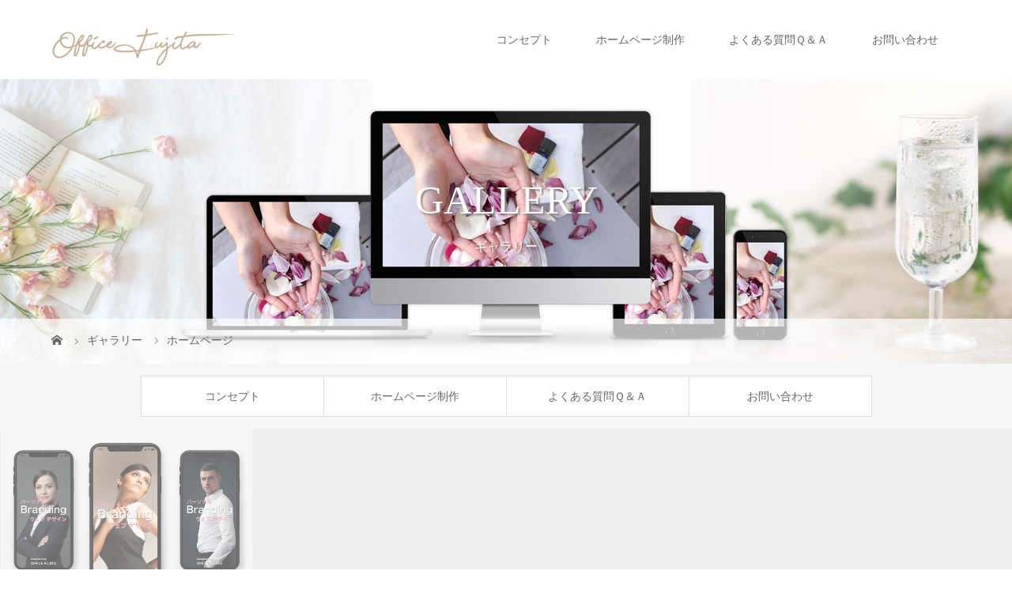

--- FILE ---
content_type: text/html; charset=UTF-8
request_url: https://office-fujita.com/gallery_category/%E3%83%9B%E3%83%BC%E3%83%A0%E3%83%9A%E3%83%BC%E3%82%B8/
body_size: 6451
content:
<!DOCTYPE html>
<html class="pc" lang="ja"
	prefix="og: https://ogp.me/ns#" >
<head>
<meta charset="UTF-8">
<meta name="description" content="埼玉県草加市を中心にホームページ・印刷物のデザイン制作を行っております。">
<meta name="viewport" content="width=device-width">

<!--[if lt IE 9]>
<script src="https://office-fujita.com/wp-content/themes/story_tcd041/js/html5.js"></script>
<![endif]-->

		<!-- All in One SEO 4.1.2.3 -->
		<title>ホームページ - オフィスフジタ</title>
		<meta name="google-site-verification" content="li-p4namnpEzR-AN3PvZuxKCxqlDk_tiYggOn9rRzl4" />
		<link rel="canonical" href="https://office-fujita.com/gallery_category/%E3%83%9B%E3%83%BC%E3%83%A0%E3%83%9A%E3%83%BC%E3%82%B8/" />
		<script type="application/ld+json" class="aioseo-schema">
			{"@context":"https:\/\/schema.org","@graph":[{"@type":"WebSite","@id":"https:\/\/office-fujita.com\/#website","url":"https:\/\/office-fujita.com\/","name":"\u30aa\u30d5\u30a3\u30b9\u30d5\u30b8\u30bf","description":"\u57fc\u7389\u770c\u8349\u52a0\u5e02\u3092\u4e2d\u5fc3\u306b\u30db\u30fc\u30e0\u30da\u30fc\u30b8\u30fb\u5370\u5237\u7269\u306e\u30c7\u30b6\u30a4\u30f3\u5236\u4f5c\u3092\u884c\u3063\u3066\u304a\u308a\u307e\u3059\u3002","publisher":{"@id":"https:\/\/office-fujita.com\/#organization"}},{"@type":"Organization","@id":"https:\/\/office-fujita.com\/#organization","name":"\u30aa\u30d5\u30a3\u30b9\u30d5\u30b8\u30bf","url":"https:\/\/office-fujita.com\/","logo":{"@type":"ImageObject","@id":"https:\/\/office-fujita.com\/#organizationLogo","url":"https:\/\/office-fujita.com\/wp-content\/uploads\/2020\/02\/\u30ed\u30b4.png","width":"234","height":"49"},"image":{"@id":"https:\/\/office-fujita.com\/#organizationLogo"}},{"@type":"BreadcrumbList","@id":"https:\/\/office-fujita.com\/gallery_category\/%E3%83%9B%E3%83%BC%E3%83%A0%E3%83%9A%E3%83%BC%E3%82%B8\/#breadcrumblist","itemListElement":[{"@type":"ListItem","@id":"https:\/\/office-fujita.com\/#listItem","position":"1","item":{"@type":"WebPage","@id":"https:\/\/office-fujita.com\/","name":"\u30db\u30fc\u30e0","description":"\u57fc\u7389\u770c\u8349\u52a0\u5e02\u3092\u4e2d\u5fc3\u306b\u30db\u30fc\u30e0\u30da\u30fc\u30b8\u30fb\u5370\u5237\u7269\u306e\u30c7\u30b6\u30a4\u30f3\u5236\u4f5c\u3092\u884c\u3063\u3066\u304a\u308a\u307e\u3059\u3002","url":"https:\/\/office-fujita.com\/"},"nextItem":"https:\/\/office-fujita.com\/gallery_category\/%e3%83%9b%e3%83%bc%e3%83%a0%e3%83%9a%e3%83%bc%e3%82%b8\/#listItem"},{"@type":"ListItem","@id":"https:\/\/office-fujita.com\/gallery_category\/%e3%83%9b%e3%83%bc%e3%83%a0%e3%83%9a%e3%83%bc%e3%82%b8\/#listItem","position":"2","item":{"@type":"WebPage","@id":"https:\/\/office-fujita.com\/gallery_category\/%e3%83%9b%e3%83%bc%e3%83%a0%e3%83%9a%e3%83%bc%e3%82%b8\/","name":"\u30db\u30fc\u30e0\u30da\u30fc\u30b8","url":"https:\/\/office-fujita.com\/gallery_category\/%e3%83%9b%e3%83%bc%e3%83%a0%e3%83%9a%e3%83%bc%e3%82%b8\/"},"previousItem":"https:\/\/office-fujita.com\/#listItem"}]},{"@type":"CollectionPage","@id":"https:\/\/office-fujita.com\/gallery_category\/%E3%83%9B%E3%83%BC%E3%83%A0%E3%83%9A%E3%83%BC%E3%82%B8\/#collectionpage","url":"https:\/\/office-fujita.com\/gallery_category\/%E3%83%9B%E3%83%BC%E3%83%A0%E3%83%9A%E3%83%BC%E3%82%B8\/","name":"\u30db\u30fc\u30e0\u30da\u30fc\u30b8 - \u30aa\u30d5\u30a3\u30b9\u30d5\u30b8\u30bf","inLanguage":"ja","isPartOf":{"@id":"https:\/\/office-fujita.com\/#website"},"breadcrumb":{"@id":"https:\/\/office-fujita.com\/gallery_category\/%E3%83%9B%E3%83%BC%E3%83%A0%E3%83%9A%E3%83%BC%E3%82%B8\/#breadcrumblist"}}]}
		</script>
		<!-- All in One SEO -->

<link rel='dns-prefetch' href='//s.w.org' />
<link rel="alternate" type="application/rss+xml" title="オフィスフジタ &raquo; ホームページ ギャラリーカテゴリー のフィード" href="https://office-fujita.com/gallery_category/%e3%83%9b%e3%83%bc%e3%83%a0%e3%83%9a%e3%83%bc%e3%82%b8/feed/" />
		<!-- This site uses the Google Analytics by MonsterInsights plugin v7.18.0 - Using Analytics tracking - https://www.monsterinsights.com/ -->
		<!-- Note: MonsterInsights is not currently configured on this site. The site owner needs to authenticate with Google Analytics in the MonsterInsights settings panel. -->
					<!-- No UA code set -->
				<!-- / Google Analytics by MonsterInsights -->
		<link rel='stylesheet' id='wp-block-library-css'  href='https://office-fujita.com/wp-includes/css/dist/block-library/style.min.css?ver=5.3.20' type='text/css' media='all' />
<link rel='stylesheet' id='contact-form-7-css'  href='https://office-fujita.com/wp-content/plugins/contact-form-7/includes/css/styles.css?ver=5.1.6' type='text/css' media='all' />
<link rel='stylesheet' id='tcd-maps-css'  href='https://office-fujita.com/wp-content/plugins/tcd-google-maps/admin.css?ver=5.3.20' type='text/css' media='all' />
<link rel='stylesheet' id='story-slick-css'  href='https://office-fujita.com/wp-content/themes/story_tcd041/css/slick.css?ver=5.3.20' type='text/css' media='all' />
<link rel='stylesheet' id='story-slick-theme-css'  href='https://office-fujita.com/wp-content/themes/story_tcd041/css/slick-theme.css?ver=5.3.20' type='text/css' media='all' />
<link rel='stylesheet' id='story-style-css'  href='https://office-fujita.com/wp-content/themes/story_tcd041/style.css?ver=1.6' type='text/css' media='all' />
<link rel='stylesheet' id='story-responsive-css'  href='https://office-fujita.com/wp-content/themes/story_tcd041/responsive.css?ver=1.6' type='text/css' media='all' />
<link rel='stylesheet' id='story-footer-bar-css'  href='https://office-fujita.com/wp-content/themes/story_tcd041/css/footer-bar.css?ver=1.6' type='text/css' media='all' />
<script type='text/javascript' src='https://office-fujita.com/wp-includes/js/jquery/jquery.js?ver=1.12.4-wp'></script>
<script type='text/javascript' src='https://office-fujita.com/wp-includes/js/jquery/jquery-migrate.min.js?ver=1.4.1'></script>
<script type='text/javascript' src='https://office-fujita.com/wp-content/themes/story_tcd041/js/slick.min.js?ver=1.6'></script>
<script type='text/javascript' src='https://office-fujita.com/wp-content/themes/story_tcd041/js/functions.js?ver=1.6'></script>
<script type='text/javascript' src='https://office-fujita.com/wp-content/themes/story_tcd041/js/responsive.js?ver=1.6'></script>
<link rel='https://api.w.org/' href='https://office-fujita.com/wp-json/' />
<link rel="EditURI" type="application/rsd+xml" title="RSD" href="https://office-fujita.com/xmlrpc.php?rsd" />
<link rel="wlwmanifest" type="application/wlwmanifest+xml" href="https://office-fujita.com/wp-includes/wlwmanifest.xml" /> 
<meta name="generator" content="WordPress 5.3.20" />
<style>
.content02-button:hover, .button a:hover, .global-nav .sub-menu a:hover, .content02-button:hover, .footer-bar01, .copyright, .nav-links02-previous a, .nav-links02-next a, .pagetop a, #submit_comment:hover, .page-links a:hover, .page-links > span, .pw_form input[type="submit"]:hover, .post-password-form input[type="submit"]:hover { 
	background: #9F886E; 
}
.pb_slider .slick-prev:active, .pb_slider .slick-prev:focus, .pb_slider .slick-prev:hover {
	background: #9F886E url(https://office-fujita.com/wp-content/themes/story_tcd041/pagebuilder/assets/img/slider_arrow1.png) no-repeat 23px; 
}
.pb_slider .slick-next:active, .pb_slider .slick-next:focus, .pb_slider .slick-next:hover {
	background: #9F886E url(https://office-fujita.com/wp-content/themes/story_tcd041/pagebuilder/assets/img/slider_arrow2.png) no-repeat 25px 23px; 
}
#comment_textarea textarea:focus, #guest_info input:focus, #comment_textarea textarea:focus { 
	border: 1px solid #9F886E; 
}
.archive-title, .article01-title a, .article02-title a, .article03-title, .article03-category-item:hover, .article05-category-item:hover, .article04-title, .article05-title, .article06-title, .article06-category-item:hover, .column-layout01-title, .column-layout01-title, .column-layout02-title, .column-layout03-title, .column-layout04-title, .column-layout05-title, .column-layout02-title, .column-layout03-title, .column-layout04-title, .column-layout05-title, .content01-title, .content02-button, .content03-title, .content04-title, .footer-gallery-title, .global-nav a:hover,  .global-nav .current-menu-item > a, .headline-primary, .nav-links01-previous a:hover, .nav-links01-next a:hover, .post-title, .styled-post-list1-title:hover, .top-slider-content-inner:after, .breadcrumb a:hover, .article07-title, .post-category a:hover, .post-meta-box a:hover, .post-content a, .color_headline {
color: #9F886E;
}
.content02, .gallery01 .slick-arrow:hover, .global-nav .sub-menu a, .headline-bar, .nav-links02-next a:hover, .nav-links02-previous a:hover, .pagetop a:hover, .top-slider-nav li.active a, .top-slider-nav li:hover a {
background: #C5B8A8;
}
.social-nav-item a:hover:before {
color: #C5B8A8;
}
.article01-title a:hover, .article02-title a:hover, .article03 a:hover .article03-title, .article04 a:hover .article04-title, .article07 a:hover .article07-title, .post-content a:hover, .headline-link:hover {
	color: #73604A;
}
@media only screen and (max-width: 991px) {
	.copyright {
		background: #9F886E;
	}
}
@media only screen and (max-width: 1200px) {
	.global-nav a, .global-nav a:hover {
		background: #C5B8A8;
	}
	.global-nav .sub-menu a {
		background: #9F886E;
	}
}
.headline-font-type {
font-family: "Times New Roman", "游明朝", "Yu Mincho", "游明朝体", "YuMincho", "ヒラギノ明朝 Pro W3", "Hiragino Mincho Pro", "HiraMinProN-W3", "HGS明朝E", "ＭＳ Ｐ明朝", "MS PMincho", serif; font-weight: 500;
}
a:hover .thumbnail01 img, .thumbnail01 img:hover {
	-moz-transform: scale(1.2); -ms-transform: scale(1.2); -o-transform: scale(1.2); -webkit-transform: scale(1.2); transform: scale(1.2); }
.global-nav > ul > li > a {
color: #666666;
}
.article06 a:hover:before {
background: rgba(255, 255, 255, 0.9);
}
.footer-nav-wrapper:before {
background-color: rgba(159, 136, 110, 0.8);
}
</style>
</head>
<body class="archive tax-gallery_category term-3 font-type2">
<div id="site-loader-overlay"><div id="site-loader-spinner" style="border: 3px solid rgba(159, 136, 110, .5); border-left: 3px solid #9F886E;">Loading</div></div>
<div id="site_wrap">
<header class="header">
	<div class="header-bar " style="background-color: #FFFFFF; color: #666666;">
		<div class="header-bar-inner inner">
			<div class="logo logo-image"><a href="https://office-fujita.com/" data-label="オフィスフジタ"><img class="h_logo" src="https://office-fujita.com/wp-content/uploads/2020/02/ロゴ.png" alt="オフィスフジタ"></a></div>
			<a href="#" id="global-nav-button" class="global-nav-button"></a>
			<nav id="global-nav" class="global-nav"><ul id="menu-%e3%82%b0%e3%83%ad%e3%83%bc%e3%83%90%e3%83%ab%e3%83%8a%e3%83%93" class="menu"><li id="menu-item-141" class="menu-item menu-item-type-post_type menu-item-object-page menu-item-141"><a href="https://office-fujita.com/%e3%82%b3%e3%83%b3%e3%82%bb%e3%83%97%e3%83%88/"><span></span>コンセプト</a></li>
<li id="menu-item-235" class="menu-item menu-item-type-post_type menu-item-object-page menu-item-235"><a href="https://office-fujita.com/%e3%83%9b%e3%83%bc%e3%83%a0%e3%83%9a%e3%83%bc%e3%82%b8%e5%88%b6%e4%bd%9c/"><span></span>ホームページ制作</a></li>
<li id="menu-item-164" class="menu-item menu-item-type-post_type menu-item-object-page menu-item-164"><a href="https://office-fujita.com/%e3%82%88%e3%81%8f%e3%81%82%e3%82%8b%e8%b3%aa%e5%95%8f%ef%bd%91%ef%bc%86%ef%bd%81/"><span></span>よくある質問Ｑ＆Ａ</a></li>
<li id="menu-item-49" class="menu-item menu-item-type-post_type menu-item-object-page menu-item-49"><a href="https://office-fujita.com/%e3%81%8a%e5%95%8f%e3%81%84%e5%90%88%e3%82%8f%e3%81%9b/"><span></span>お問い合わせ</a></li>
</ul></nav>		</div>
	</div>
	<div class="signage" style="background-image: url(https://office-fujita.com/wp-content/uploads/2020/01/名称.jpg);">
		<div class="signage-content" style="text-shadow: 2px 2px 2px #888888">
			<h1 class="signage-title headline-font-type" style="color: #FFFFFF; font-size: 50px;">GALLERY</h1>
			<p class="signage-title-sub" style="color: #FFFFFF; font-size: 16px;">ギャラリー</p>
		</div>
	</div>
	<div class="breadcrumb-wrapper">
		<ul class="breadcrumb inner" itemscope itemtype="http://schema.org/BreadcrumbList">
			<li class="home" itemprop="itemListElement" itemscope itemtype="http://schema.org/ListItem">
				<a href="https://office-fujita.com/" itemscope itemtype="http://schema.org/Thing" itemprop="item">
					<span itemprop="name">HOME</span>
				</a>
				<meta itemprop="position" content="1" />
			</li>
						<li itemprop="itemListElement" itemscope itemtype="http://schema.org/ListItem">
				<a href="https://office-fujita.com/gallery/" itemscope itemtype="http://schema.org/Thing" itemprop="item">
					<span itemprop="name">ギャラリー</span>
				</a>
				<meta itemprop="position" content="2" />
			</li>
						<li>ホームページ</li>
					</ul>
	</div>

<!-- Global site tag (gtag.js) - Google Analytics -->
<script async src="https://www.googletagmanager.com/gtag/js?id=UA-70057601-3"></script>
<script>
  window.dataLayer = window.dataLayer || [];
  function gtag(){dataLayer.push(arguments);}
  gtag('js', new Date());

  gtag('config', 'UA-70057601-3');
</script>
		
</header>
<div class="main">
	<div class="gallery-category">
<ul id="menu-%e3%82%b0%e3%83%ad%e3%83%bc%e3%83%90%e3%83%ab%e3%83%8a%e3%83%93-1" class="tab clearfix"><li class="menu-item menu-item-type-post_type menu-item-object-page menu-item-141"><a href="https://office-fujita.com/%e3%82%b3%e3%83%b3%e3%82%bb%e3%83%97%e3%83%88/">コンセプト</a></li>
<li class="menu-item menu-item-type-post_type menu-item-object-page menu-item-235"><a href="https://office-fujita.com/%e3%83%9b%e3%83%bc%e3%83%a0%e3%83%9a%e3%83%bc%e3%82%b8%e5%88%b6%e4%bd%9c/">ホームページ制作</a></li>
<li class="menu-item menu-item-type-post_type menu-item-object-page menu-item-164"><a href="https://office-fujita.com/%e3%82%88%e3%81%8f%e3%81%82%e3%82%8b%e8%b3%aa%e5%95%8f%ef%bd%91%ef%bc%86%ef%bd%81/">よくある質問Ｑ＆Ａ</a></li>
<li class="menu-item menu-item-type-post_type menu-item-object-page menu-item-49"><a href="https://office-fujita.com/%e3%81%8a%e5%95%8f%e3%81%84%e5%90%88%e3%82%8f%e3%81%9b/">お問い合わせ</a></li>
</ul>	</div>
	<div class="archive-gallery">
	<div id="infinitescroll" class="flex flex-wrap">
		<article class="article05" style="opacity: 0;">
			<a class="flex flex-column" href="https://office-fujita.com/gallery/%e3%83%9b%e3%83%bc%e3%83%a0%e3%83%9a%e3%83%bc%e3%82%b8%e3%83%87%e3%82%b6%e3%82%a4%e3%83%b3/">
				<div class="article05-thumbnail thumbnail01">
					<img src="https://office-fujita.com/wp-content/uploads/2020/01/ホームページ_パーソナルブランディング-728x504.jpg" alt="">
				</div>
				<div class="article05-content flex flex-auto flex-column">
					<h2 class="article05-title headline-font-type">ホームページデザイン</h2>
					<p class="article05-meta">
						<span class="article05-category"><span class="article05-category-item" data-url="https://office-fujita.com/gallery_category/%e3%83%9b%e3%83%bc%e3%83%a0%e3%83%9a%e3%83%bc%e3%82%b8/">ホームページ</span></span>					</p>
				</div>
			</a>
		</article>
	</div>
</div>
<footer class="footer">
	<section class="footer-gallery">
		<h2 class="footer-gallery-title headline-font-type" style="font-size: 40px;">Gallery</h2>
		<div class="footer-gallery-slider">
		<article class="article06">
			<a href="https://office-fujita.com/gallery/%e3%83%9b%e3%83%bc%e3%83%a0%e3%83%9a%e3%83%bc%e3%82%b8%e3%83%87%e3%82%b6%e3%82%a4%e3%83%b3/">
				<img class="article06-thumbnail" src="https://office-fujita.com/wp-content/uploads/2020/01/ホームページ_パーソナルブランディング-728x504.jpg" alt="">
				<div class="article06-content">
					<h3 class="article06-title headline-font-type">ホームページデザイン</h3>
							
					<p class="article06-meta"><span class="article06-category"><span class="article06-category-item" data-url="https://office-fujita.com/gallery_category/%e3%83%9b%e3%83%bc%e3%83%a0%e3%83%9a%e3%83%bc%e3%82%b8/">ホームページ</span></span></p>				</div>
			</a>
		</article>
		<article class="article06">
			<a href="https://office-fujita.com/gallery/%e3%83%96%e3%83%a9%e3%83%b3%e3%83%87%e3%82%a3%e3%83%b3%e3%82%b0/">
				<img class="article06-thumbnail" src="https://office-fujita.com/wp-content/uploads/2020/01/バレエ_ロゴ_ブランディング-728x504.jpg" alt="">
				<div class="article06-content">
					<h3 class="article06-title headline-font-type">ブランディング</h3>
							
					<p class="article06-meta"><span class="article06-category"><span class="article06-category-item" data-url="https://office-fujita.com/gallery_category/%e3%83%96%e3%83%a9%e3%83%b3%e3%83%87%e3%82%a3%e3%83%b3%e3%82%b0/">ブランディング</span></span></p>				</div>
			</a>
		</article>
		<article class="article06">
			<a href="https://office-fujita.com/gallery/%e5%90%8d%e5%88%ba%e3%80%81%e3%82%b7%e3%83%a7%e3%83%83%e3%83%97%e3%82%ab%e3%83%bc%e3%83%89/">
				<img class="article06-thumbnail" src="https://office-fujita.com/wp-content/uploads/2020/01/カラーバリエーション名刺-728x504.jpg" alt="">
				<div class="article06-content">
					<h3 class="article06-title headline-font-type">名刺、ショップカード</h3>
							
					<p class="article06-meta"><span class="article06-category"><span class="article06-category-item" data-url="https://office-fujita.com/gallery_category/%e5%90%8d%e5%88%ba%e3%80%81%e3%82%b7%e3%83%a7%e3%83%83%e3%83%97%e3%82%ab%e3%83%bc%e3%83%89/">名刺、ショップカード</span></span></p>				</div>
			</a>
		</article>
		<article class="article06">
			<a href="https://office-fujita.com/gallery/%e3%83%81%e3%83%a9%e3%82%b7%e3%80%81%e3%83%91%e3%83%b3%e3%83%95%e3%83%ac%e3%83%83%e3%83%88/">
				<img class="article06-thumbnail" src="https://office-fujita.com/wp-content/uploads/2020/01/A4_チラシ_フラワー-728x504.jpg" alt="">
				<div class="article06-content">
					<h3 class="article06-title headline-font-type">チラシ、パンフレット</h3>
							
					<p class="article06-meta"><span class="article06-category"><span class="article06-category-item" data-url="https://office-fujita.com/gallery_category/%e3%83%81%e3%83%a9%e3%82%b7%e3%80%81%e3%83%91%e3%83%b3%e3%83%95%e3%83%ac%e3%83%83%e3%83%88/">チラシ、パンフレット</span></span></p>				</div>
			</a>
		</article>
		</div>
	</section>
	<div class="footer-nav-wrapper" style="background-image: url(https://office-fujita.com/wp-content/uploads/2019/12/（仮）トップビュー3.jpg);">
		<div class="footer-nav inner">
			<div class="footer-nav-inner">
<div class="footer-widget clearfix widget_text" id="text-3">
<h3 class="footer-widget-title">デザイン事務所オフィスフジタ</h3>			<div class="textwidget"><p>&#8211; OFFICE FUJITA &#8211;</p>
<p>埼玉県草加市を中心に受注しております。<br />
デザインのご依頼・ご相談、ウェブや印刷物を利用した事業に関するご質問、ご相談など、お気軽にお問い合わせください。</p>
</div>
		</div>
<div class="footer-widget clearfix widget_nav_menu" id="nav_menu-2">
<h3 class="footer-widget-title">Menu</h3><div class="menu-%e3%83%95%e3%83%83%e3%82%bf%e3%83%bc%e3%83%8a%e3%83%93-container"><ul id="menu-%e3%83%95%e3%83%83%e3%82%bf%e3%83%bc%e3%83%8a%e3%83%93" class="menu"><li id="menu-item-142" class="menu-item menu-item-type-post_type menu-item-object-page menu-item-142"><a href="https://office-fujita.com/%e3%82%b3%e3%83%b3%e3%82%bb%e3%83%97%e3%83%88/">コンセプト</a></li>
<li id="menu-item-163" class="menu-item menu-item-type-post_type menu-item-object-page menu-item-163"><a href="https://office-fujita.com/%e3%82%88%e3%81%8f%e3%81%82%e3%82%8b%e8%b3%aa%e5%95%8f%ef%bd%91%ef%bc%86%ef%bd%81/">よくある質問Ｑ＆Ａ</a></li>
<li id="menu-item-143" class="menu-item menu-item-type-post_type menu-item-object-page menu-item-143"><a href="https://office-fujita.com/%e3%81%8a%e5%95%8f%e3%81%84%e5%90%88%e3%82%8f%e3%81%9b/">お問い合わせ</a></li>
</ul></div></div>
		<div class="footer-widget clearfix widget_recent_entries" id="recent-posts-3">
		<h3 class="footer-widget-title">最近の投稿</h3>		<ul>
											<li>
					<a href="https://office-fujita.com/2021/08/11/%e4%bc%9a%e5%a0%b1%e8%aa%8c%e3%83%bb%e5%ba%83%e5%a0%b1%e8%aa%8c%e3%81%ae%e3%83%87%e3%82%b6%e3%82%a4%e3%83%b3%e3%83%bb%e3%83%ac%e3%82%a4%e3%82%a2%e3%82%a6%e3%83%88%e3%82%82%e3%81%8a%e4%bb%bb%e3%81%9b/">会報誌・広報誌のデザイン・レイアウトもお任せください</a>
									</li>
											<li>
					<a href="https://office-fujita.com/2021/08/08/%e5%a4%b1%e6%95%97%e3%81%97%e3%81%aa%e3%81%84%e3%81%9f%e3%82%81%e3%81%ae%e3%83%9b%e3%83%bc%e3%83%a0%e3%83%9a%e3%83%bc%e3%82%b8%e5%88%b6%e4%bd%9c%e4%bc%9a%e7%a4%be%ef%bc%88%e3%83%87%e3%82%b6%e3%82%a4/">失敗しないためのホームページ制作会社（デザイナー）の選び方・比較のポイント</a>
									</li>
											<li>
					<a href="https://office-fujita.com/2021/08/08/%e9%a3%b2%e9%a3%9f%e5%ba%97%e5%90%91%e3%81%91%e3%80%81%e3%83%9b%e3%83%bc%e3%83%a0%e3%83%9a%e3%83%bc%e3%82%b8%e3%82%84%e3%83%81%e3%83%a9%e3%82%b7%e3%81%a7%e6%96%b0%e8%a6%8f%e9%a1%a7%e5%ae%a2%e3%82%92/">飲食店向け、ホームページやチラシで新規顧客を獲得後、リピート率をアップさせる方法とは？</a>
									</li>
											<li>
					<a href="https://office-fujita.com/2021/08/08/%e6%89%8b%e6%9b%b8%e3%81%8d%e3%83%81%e3%83%a9%e3%82%b7%e3%81%ae%e4%bd%9c%e3%82%8a%e6%96%b9%e3%81%a8%e5%8d%b0%e5%88%b7%e6%96%b9%e6%b3%95/">手書きチラシの作り方と印刷方法</a>
									</li>
											<li>
					<a href="https://office-fujita.com/2021/08/08/seo%e3%81%ab%e3%81%a4%e3%81%84%e3%81%a6%e3%81%ae%e6%ad%a3%e3%81%97%e3%81%84%e7%90%86%e8%a7%a3/">SEOについての正しい理解</a>
									</li>
					</ul>
		</div>
			</div>
		</div>
	</div>
	<div class="footer-content inner">
		<div class="footer-logo footer-logo-image"><a href="https://office-fujita.com/"><img class="f_logo" src="https://office-fujita.com/wp-content/uploads/2020/02/ロゴ.png" alt="オフィスフジタ"></a></div>
		<p class="align1">デザイン事務所オフィスフジタ<br />
ホームページ、名刺、チラシ、フライヤー、ロゴ制作など、販促ツール印刷物デザイン制作を承っております。</p>
	</div>
	<div class="footer-bar01">
		<div class="footer-bar01-inner">
			<ul class="social-nav">
			</ul>
			<p class="copyright"><small>Copyright &copy; オフィスフジタ. All rights reserved.</small></p>
			<div id="pagetop" class="pagetop">
				<a href="#"></a>
			</div>
		</div>
	</div>
</footer>
 
</div>
<script type='text/javascript'>
/* <![CDATA[ */
var wpcf7 = {"apiSettings":{"root":"https:\/\/office-fujita.com\/wp-json\/contact-form-7\/v1","namespace":"contact-form-7\/v1"}};
/* ]]> */
</script>
<script type='text/javascript' src='https://office-fujita.com/wp-content/plugins/contact-form-7/includes/js/scripts.js?ver=5.1.6'></script>
<script type='text/javascript' src='https://office-fujita.com/wp-content/themes/story_tcd041/js/imagesloaded.pkgd.min.js?ver=1.6'></script>
<script type='text/javascript' src='https://office-fujita.com/wp-content/themes/story_tcd041/js/jquery.infinitescroll.min.js?ver=1.6'></script>
<script type='text/javascript' src='https://office-fujita.com/wp-content/themes/story_tcd041/js/footer-bar.js?ver=1.6'></script>
<script type='text/javascript' src='https://office-fujita.com/wp-includes/js/wp-embed.min.js?ver=5.3.20'></script>
<script>
jQuery(function(){
jQuery(document).ready(function($){
	$(window).load(function() {
    	$("#site-loader-spinner").delay(600).fadeOut(400);
    	$("#site-loader-overlay").delay(900).fadeOut(800, init_post_list);
    	$("#site-wrap").css("display", "block");
	});
	$(function() {
		setTimeout(function(){
    		$("#site-loader-spinner").delay(600).fadeOut(400);
    		$("#site-loader-overlay").delay(900).fadeOut(800, init_post_list);
    		$("#site-wrap").css("display", "block");
    	}, 3000);
	});
});
jQuery(".footer-gallery-slider").slick({
 
		autoplay: true,
		draggable: true,
		infinite: true,
		arrows: false,
		slidesToShow: 4,
		responsive: [
    		{
     			breakpoint: 992,
      			settings: {
        			slidesToShow: 3
    			}
    		},
    		{
     			breakpoint: 768,
      			settings: {
        			slidesToShow: 2
      			}
    		}
  		]
	});
});
function init_post_list() {
	var $container = jQuery("#infinitescroll");
  	$container.imagesLoaded(function(){
    	jQuery("#infinitescroll .article05").each(function(i){
      		jQuery(this).delay(i*150).queue(function(){
	        	jQuery(this).addClass("active").dequeue();
   		   	});
   		});
	    $container.infinitescroll({
	    	navSelector  : "#load-post",
	        nextSelector : "#load-post a",
	        itemSelector : ".article05",
	        animate      : true,
	        extraScrollPx: 150,
	        maxPage: 1,
	        loading: {
	        	msgText : "LOADING...",
	          	finishedMsg : "これ以上記事はございません",
	          	img: "https://office-fujita.com/wp-content/themes/story_tcd041/img/common/loader.gif"
	        }
	    },
		// callback
		function(newElements, opts) {
	        var $newElems = jQuery(newElements);
	        //var $newElems = jQuery(newElements).css({opacity:0});
	        $newElems.imagesLoaded(function(){
	        	$newElems.each(function(i){
	            	jQuery(this).delay(i*150).queue(function(){
	           		   	//jQuery(this).fadeTo("slow", 1).dequeue();
	           		   	jQuery(this).addClass("active").dequeue();
	            	});
	        	});
	    	});
			if (opts.maxPage && opts.maxPage <= opts.state.currPage) {
	  	  		jQuery(window).off(".infscr");
	  	  		jQuery("#load-post").remove();
	  	  	}
		});
	});
}
</script>
</body>
</html>
